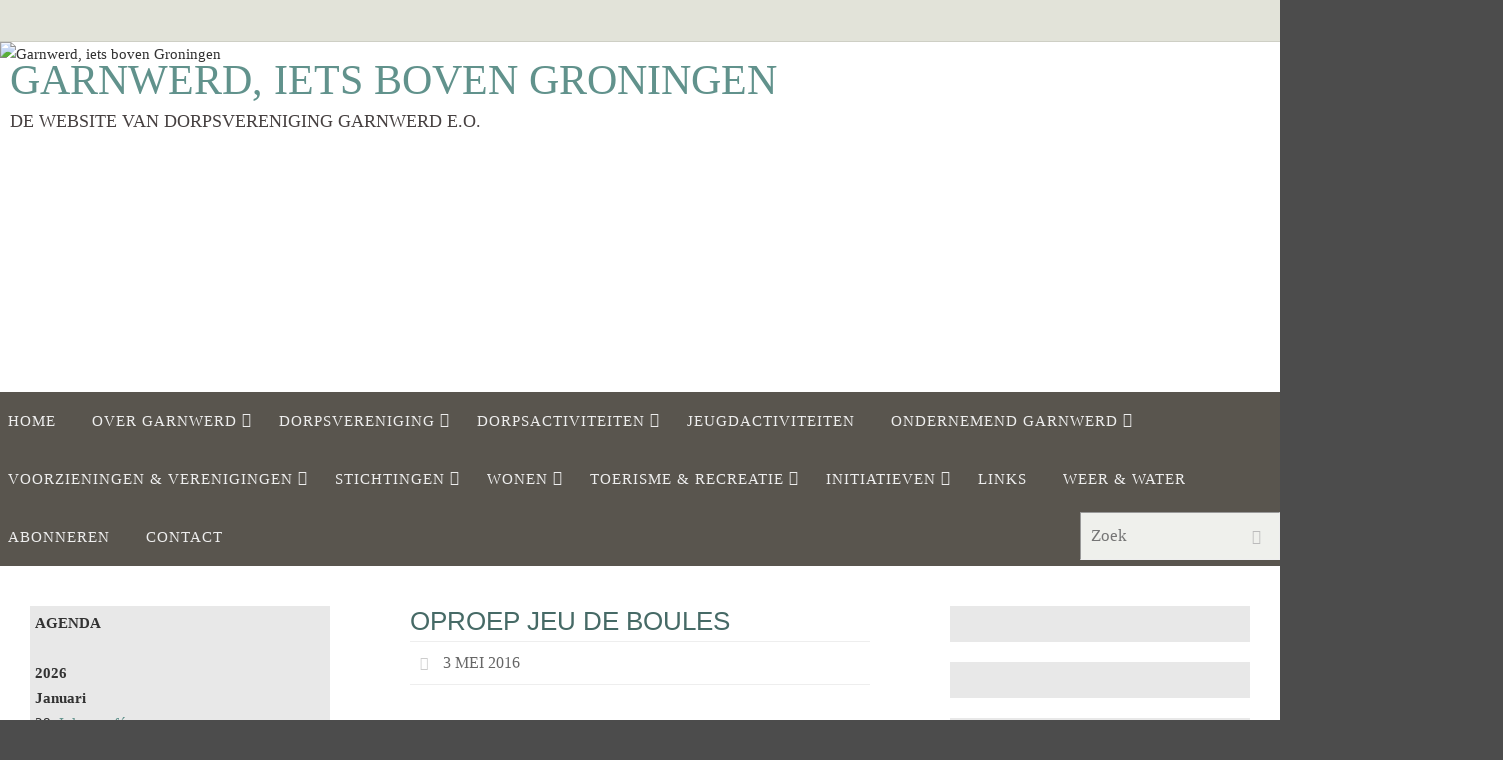

--- FILE ---
content_type: text/html; charset=UTF-8
request_url: https://garnwerd.eu/oproep-jeu-de-boules/
body_size: 18608
content:
<!DOCTYPE html>
<html lang="nl-NL">
<head>
<meta name="viewport" content="width=device-width, user-scalable=no, initial-scale=1.0, minimum-scale=1.0, maximum-scale=1.0">
<meta http-equiv="Content-Type" content="text/html; charset=UTF-8" />
<link rel="profile" href="http://gmpg.org/xfn/11" />
<link rel="pingback" href="https://garnwerd.eu/xmlrpc.php" />
<title>Oproep Jeu de Boules &#8211; Garnwerd, iets boven Groningen</title>
<meta name='robots' content='max-image-preview:large' />
<link rel='dns-prefetch' href='//stats.wp.com' />
<link rel="alternate" type="application/rss+xml" title="Garnwerd, iets boven Groningen &raquo; feed" href="https://garnwerd.eu/feed/" />
<link rel="alternate" type="application/rss+xml" title="Garnwerd, iets boven Groningen &raquo; reacties feed" href="https://garnwerd.eu/comments/feed/" />
<link rel="alternate" title="oEmbed (JSON)" type="application/json+oembed" href="https://garnwerd.eu/wp-json/oembed/1.0/embed?url=https%3A%2F%2Fgarnwerd.eu%2Foproep-jeu-de-boules%2F" />
<link rel="alternate" title="oEmbed (XML)" type="text/xml+oembed" href="https://garnwerd.eu/wp-json/oembed/1.0/embed?url=https%3A%2F%2Fgarnwerd.eu%2Foproep-jeu-de-boules%2F&#038;format=xml" />
<style id='wp-img-auto-sizes-contain-inline-css' type='text/css'>
img:is([sizes=auto i],[sizes^="auto," i]){contain-intrinsic-size:3000px 1500px}
/*# sourceURL=wp-img-auto-sizes-contain-inline-css */
</style>

<style id='wp-emoji-styles-inline-css' type='text/css'>

	img.wp-smiley, img.emoji {
		display: inline !important;
		border: none !important;
		box-shadow: none !important;
		height: 1em !important;
		width: 1em !important;
		margin: 0 0.07em !important;
		vertical-align: -0.1em !important;
		background: none !important;
		padding: 0 !important;
	}
/*# sourceURL=wp-emoji-styles-inline-css */
</style>
<link rel='stylesheet' id='wp-block-library-css' href='https://garnwerd.eu/wp-includes/css/dist/block-library/style.min.css?ver=60315dd60f217ded7655a8f8810acae7' type='text/css' media='all' />
<style id='wp-block-image-inline-css' type='text/css'>
.wp-block-image>a,.wp-block-image>figure>a{display:inline-block}.wp-block-image img{box-sizing:border-box;height:auto;max-width:100%;vertical-align:bottom}@media not (prefers-reduced-motion){.wp-block-image img.hide{visibility:hidden}.wp-block-image img.show{animation:show-content-image .4s}}.wp-block-image[style*=border-radius] img,.wp-block-image[style*=border-radius]>a{border-radius:inherit}.wp-block-image.has-custom-border img{box-sizing:border-box}.wp-block-image.aligncenter{text-align:center}.wp-block-image.alignfull>a,.wp-block-image.alignwide>a{width:100%}.wp-block-image.alignfull img,.wp-block-image.alignwide img{height:auto;width:100%}.wp-block-image .aligncenter,.wp-block-image .alignleft,.wp-block-image .alignright,.wp-block-image.aligncenter,.wp-block-image.alignleft,.wp-block-image.alignright{display:table}.wp-block-image .aligncenter>figcaption,.wp-block-image .alignleft>figcaption,.wp-block-image .alignright>figcaption,.wp-block-image.aligncenter>figcaption,.wp-block-image.alignleft>figcaption,.wp-block-image.alignright>figcaption{caption-side:bottom;display:table-caption}.wp-block-image .alignleft{float:left;margin:.5em 1em .5em 0}.wp-block-image .alignright{float:right;margin:.5em 0 .5em 1em}.wp-block-image .aligncenter{margin-left:auto;margin-right:auto}.wp-block-image :where(figcaption){margin-bottom:1em;margin-top:.5em}.wp-block-image.is-style-circle-mask img{border-radius:9999px}@supports ((-webkit-mask-image:none) or (mask-image:none)) or (-webkit-mask-image:none){.wp-block-image.is-style-circle-mask img{border-radius:0;-webkit-mask-image:url('data:image/svg+xml;utf8,<svg viewBox="0 0 100 100" xmlns="http://www.w3.org/2000/svg"><circle cx="50" cy="50" r="50"/></svg>');mask-image:url('data:image/svg+xml;utf8,<svg viewBox="0 0 100 100" xmlns="http://www.w3.org/2000/svg"><circle cx="50" cy="50" r="50"/></svg>');mask-mode:alpha;-webkit-mask-position:center;mask-position:center;-webkit-mask-repeat:no-repeat;mask-repeat:no-repeat;-webkit-mask-size:contain;mask-size:contain}}:root :where(.wp-block-image.is-style-rounded img,.wp-block-image .is-style-rounded img){border-radius:9999px}.wp-block-image figure{margin:0}.wp-lightbox-container{display:flex;flex-direction:column;position:relative}.wp-lightbox-container img{cursor:zoom-in}.wp-lightbox-container img:hover+button{opacity:1}.wp-lightbox-container button{align-items:center;backdrop-filter:blur(16px) saturate(180%);background-color:#5a5a5a40;border:none;border-radius:4px;cursor:zoom-in;display:flex;height:20px;justify-content:center;opacity:0;padding:0;position:absolute;right:16px;text-align:center;top:16px;width:20px;z-index:100}@media not (prefers-reduced-motion){.wp-lightbox-container button{transition:opacity .2s ease}}.wp-lightbox-container button:focus-visible{outline:3px auto #5a5a5a40;outline:3px auto -webkit-focus-ring-color;outline-offset:3px}.wp-lightbox-container button:hover{cursor:pointer;opacity:1}.wp-lightbox-container button:focus{opacity:1}.wp-lightbox-container button:focus,.wp-lightbox-container button:hover,.wp-lightbox-container button:not(:hover):not(:active):not(.has-background){background-color:#5a5a5a40;border:none}.wp-lightbox-overlay{box-sizing:border-box;cursor:zoom-out;height:100vh;left:0;overflow:hidden;position:fixed;top:0;visibility:hidden;width:100%;z-index:100000}.wp-lightbox-overlay .close-button{align-items:center;cursor:pointer;display:flex;justify-content:center;min-height:40px;min-width:40px;padding:0;position:absolute;right:calc(env(safe-area-inset-right) + 16px);top:calc(env(safe-area-inset-top) + 16px);z-index:5000000}.wp-lightbox-overlay .close-button:focus,.wp-lightbox-overlay .close-button:hover,.wp-lightbox-overlay .close-button:not(:hover):not(:active):not(.has-background){background:none;border:none}.wp-lightbox-overlay .lightbox-image-container{height:var(--wp--lightbox-container-height);left:50%;overflow:hidden;position:absolute;top:50%;transform:translate(-50%,-50%);transform-origin:top left;width:var(--wp--lightbox-container-width);z-index:9999999999}.wp-lightbox-overlay .wp-block-image{align-items:center;box-sizing:border-box;display:flex;height:100%;justify-content:center;margin:0;position:relative;transform-origin:0 0;width:100%;z-index:3000000}.wp-lightbox-overlay .wp-block-image img{height:var(--wp--lightbox-image-height);min-height:var(--wp--lightbox-image-height);min-width:var(--wp--lightbox-image-width);width:var(--wp--lightbox-image-width)}.wp-lightbox-overlay .wp-block-image figcaption{display:none}.wp-lightbox-overlay button{background:none;border:none}.wp-lightbox-overlay .scrim{background-color:#fff;height:100%;opacity:.9;position:absolute;width:100%;z-index:2000000}.wp-lightbox-overlay.active{visibility:visible}@media not (prefers-reduced-motion){.wp-lightbox-overlay.active{animation:turn-on-visibility .25s both}.wp-lightbox-overlay.active img{animation:turn-on-visibility .35s both}.wp-lightbox-overlay.show-closing-animation:not(.active){animation:turn-off-visibility .35s both}.wp-lightbox-overlay.show-closing-animation:not(.active) img{animation:turn-off-visibility .25s both}.wp-lightbox-overlay.zoom.active{animation:none;opacity:1;visibility:visible}.wp-lightbox-overlay.zoom.active .lightbox-image-container{animation:lightbox-zoom-in .4s}.wp-lightbox-overlay.zoom.active .lightbox-image-container img{animation:none}.wp-lightbox-overlay.zoom.active .scrim{animation:turn-on-visibility .4s forwards}.wp-lightbox-overlay.zoom.show-closing-animation:not(.active){animation:none}.wp-lightbox-overlay.zoom.show-closing-animation:not(.active) .lightbox-image-container{animation:lightbox-zoom-out .4s}.wp-lightbox-overlay.zoom.show-closing-animation:not(.active) .lightbox-image-container img{animation:none}.wp-lightbox-overlay.zoom.show-closing-animation:not(.active) .scrim{animation:turn-off-visibility .4s forwards}}@keyframes show-content-image{0%{visibility:hidden}99%{visibility:hidden}to{visibility:visible}}@keyframes turn-on-visibility{0%{opacity:0}to{opacity:1}}@keyframes turn-off-visibility{0%{opacity:1;visibility:visible}99%{opacity:0;visibility:visible}to{opacity:0;visibility:hidden}}@keyframes lightbox-zoom-in{0%{transform:translate(calc((-100vw + var(--wp--lightbox-scrollbar-width))/2 + var(--wp--lightbox-initial-left-position)),calc(-50vh + var(--wp--lightbox-initial-top-position))) scale(var(--wp--lightbox-scale))}to{transform:translate(-50%,-50%) scale(1)}}@keyframes lightbox-zoom-out{0%{transform:translate(-50%,-50%) scale(1);visibility:visible}99%{visibility:visible}to{transform:translate(calc((-100vw + var(--wp--lightbox-scrollbar-width))/2 + var(--wp--lightbox-initial-left-position)),calc(-50vh + var(--wp--lightbox-initial-top-position))) scale(var(--wp--lightbox-scale));visibility:hidden}}
/*# sourceURL=https://garnwerd.eu/wp-includes/blocks/image/style.min.css */
</style>
<style id='wp-block-paragraph-inline-css' type='text/css'>
.is-small-text{font-size:.875em}.is-regular-text{font-size:1em}.is-large-text{font-size:2.25em}.is-larger-text{font-size:3em}.has-drop-cap:not(:focus):first-letter{float:left;font-size:8.4em;font-style:normal;font-weight:100;line-height:.68;margin:.05em .1em 0 0;text-transform:uppercase}body.rtl .has-drop-cap:not(:focus):first-letter{float:none;margin-left:.1em}p.has-drop-cap.has-background{overflow:hidden}:root :where(p.has-background){padding:1.25em 2.375em}:where(p.has-text-color:not(.has-link-color)) a{color:inherit}p.has-text-align-left[style*="writing-mode:vertical-lr"],p.has-text-align-right[style*="writing-mode:vertical-rl"]{rotate:180deg}
/*# sourceURL=https://garnwerd.eu/wp-includes/blocks/paragraph/style.min.css */
</style>
<style id='global-styles-inline-css' type='text/css'>
:root{--wp--preset--aspect-ratio--square: 1;--wp--preset--aspect-ratio--4-3: 4/3;--wp--preset--aspect-ratio--3-4: 3/4;--wp--preset--aspect-ratio--3-2: 3/2;--wp--preset--aspect-ratio--2-3: 2/3;--wp--preset--aspect-ratio--16-9: 16/9;--wp--preset--aspect-ratio--9-16: 9/16;--wp--preset--color--black: #000000;--wp--preset--color--cyan-bluish-gray: #abb8c3;--wp--preset--color--white: #ffffff;--wp--preset--color--pale-pink: #f78da7;--wp--preset--color--vivid-red: #cf2e2e;--wp--preset--color--luminous-vivid-orange: #ff6900;--wp--preset--color--luminous-vivid-amber: #fcb900;--wp--preset--color--light-green-cyan: #7bdcb5;--wp--preset--color--vivid-green-cyan: #00d084;--wp--preset--color--pale-cyan-blue: #8ed1fc;--wp--preset--color--vivid-cyan-blue: #0693e3;--wp--preset--color--vivid-purple: #9b51e0;--wp--preset--gradient--vivid-cyan-blue-to-vivid-purple: linear-gradient(135deg,rgb(6,147,227) 0%,rgb(155,81,224) 100%);--wp--preset--gradient--light-green-cyan-to-vivid-green-cyan: linear-gradient(135deg,rgb(122,220,180) 0%,rgb(0,208,130) 100%);--wp--preset--gradient--luminous-vivid-amber-to-luminous-vivid-orange: linear-gradient(135deg,rgb(252,185,0) 0%,rgb(255,105,0) 100%);--wp--preset--gradient--luminous-vivid-orange-to-vivid-red: linear-gradient(135deg,rgb(255,105,0) 0%,rgb(207,46,46) 100%);--wp--preset--gradient--very-light-gray-to-cyan-bluish-gray: linear-gradient(135deg,rgb(238,238,238) 0%,rgb(169,184,195) 100%);--wp--preset--gradient--cool-to-warm-spectrum: linear-gradient(135deg,rgb(74,234,220) 0%,rgb(151,120,209) 20%,rgb(207,42,186) 40%,rgb(238,44,130) 60%,rgb(251,105,98) 80%,rgb(254,248,76) 100%);--wp--preset--gradient--blush-light-purple: linear-gradient(135deg,rgb(255,206,236) 0%,rgb(152,150,240) 100%);--wp--preset--gradient--blush-bordeaux: linear-gradient(135deg,rgb(254,205,165) 0%,rgb(254,45,45) 50%,rgb(107,0,62) 100%);--wp--preset--gradient--luminous-dusk: linear-gradient(135deg,rgb(255,203,112) 0%,rgb(199,81,192) 50%,rgb(65,88,208) 100%);--wp--preset--gradient--pale-ocean: linear-gradient(135deg,rgb(255,245,203) 0%,rgb(182,227,212) 50%,rgb(51,167,181) 100%);--wp--preset--gradient--electric-grass: linear-gradient(135deg,rgb(202,248,128) 0%,rgb(113,206,126) 100%);--wp--preset--gradient--midnight: linear-gradient(135deg,rgb(2,3,129) 0%,rgb(40,116,252) 100%);--wp--preset--font-size--small: 13px;--wp--preset--font-size--medium: 20px;--wp--preset--font-size--large: 36px;--wp--preset--font-size--x-large: 42px;--wp--preset--spacing--20: 0.44rem;--wp--preset--spacing--30: 0.67rem;--wp--preset--spacing--40: 1rem;--wp--preset--spacing--50: 1.5rem;--wp--preset--spacing--60: 2.25rem;--wp--preset--spacing--70: 3.38rem;--wp--preset--spacing--80: 5.06rem;--wp--preset--shadow--natural: 6px 6px 9px rgba(0, 0, 0, 0.2);--wp--preset--shadow--deep: 12px 12px 50px rgba(0, 0, 0, 0.4);--wp--preset--shadow--sharp: 6px 6px 0px rgba(0, 0, 0, 0.2);--wp--preset--shadow--outlined: 6px 6px 0px -3px rgb(255, 255, 255), 6px 6px rgb(0, 0, 0);--wp--preset--shadow--crisp: 6px 6px 0px rgb(0, 0, 0);}:where(.is-layout-flex){gap: 0.5em;}:where(.is-layout-grid){gap: 0.5em;}body .is-layout-flex{display: flex;}.is-layout-flex{flex-wrap: wrap;align-items: center;}.is-layout-flex > :is(*, div){margin: 0;}body .is-layout-grid{display: grid;}.is-layout-grid > :is(*, div){margin: 0;}:where(.wp-block-columns.is-layout-flex){gap: 2em;}:where(.wp-block-columns.is-layout-grid){gap: 2em;}:where(.wp-block-post-template.is-layout-flex){gap: 1.25em;}:where(.wp-block-post-template.is-layout-grid){gap: 1.25em;}.has-black-color{color: var(--wp--preset--color--black) !important;}.has-cyan-bluish-gray-color{color: var(--wp--preset--color--cyan-bluish-gray) !important;}.has-white-color{color: var(--wp--preset--color--white) !important;}.has-pale-pink-color{color: var(--wp--preset--color--pale-pink) !important;}.has-vivid-red-color{color: var(--wp--preset--color--vivid-red) !important;}.has-luminous-vivid-orange-color{color: var(--wp--preset--color--luminous-vivid-orange) !important;}.has-luminous-vivid-amber-color{color: var(--wp--preset--color--luminous-vivid-amber) !important;}.has-light-green-cyan-color{color: var(--wp--preset--color--light-green-cyan) !important;}.has-vivid-green-cyan-color{color: var(--wp--preset--color--vivid-green-cyan) !important;}.has-pale-cyan-blue-color{color: var(--wp--preset--color--pale-cyan-blue) !important;}.has-vivid-cyan-blue-color{color: var(--wp--preset--color--vivid-cyan-blue) !important;}.has-vivid-purple-color{color: var(--wp--preset--color--vivid-purple) !important;}.has-black-background-color{background-color: var(--wp--preset--color--black) !important;}.has-cyan-bluish-gray-background-color{background-color: var(--wp--preset--color--cyan-bluish-gray) !important;}.has-white-background-color{background-color: var(--wp--preset--color--white) !important;}.has-pale-pink-background-color{background-color: var(--wp--preset--color--pale-pink) !important;}.has-vivid-red-background-color{background-color: var(--wp--preset--color--vivid-red) !important;}.has-luminous-vivid-orange-background-color{background-color: var(--wp--preset--color--luminous-vivid-orange) !important;}.has-luminous-vivid-amber-background-color{background-color: var(--wp--preset--color--luminous-vivid-amber) !important;}.has-light-green-cyan-background-color{background-color: var(--wp--preset--color--light-green-cyan) !important;}.has-vivid-green-cyan-background-color{background-color: var(--wp--preset--color--vivid-green-cyan) !important;}.has-pale-cyan-blue-background-color{background-color: var(--wp--preset--color--pale-cyan-blue) !important;}.has-vivid-cyan-blue-background-color{background-color: var(--wp--preset--color--vivid-cyan-blue) !important;}.has-vivid-purple-background-color{background-color: var(--wp--preset--color--vivid-purple) !important;}.has-black-border-color{border-color: var(--wp--preset--color--black) !important;}.has-cyan-bluish-gray-border-color{border-color: var(--wp--preset--color--cyan-bluish-gray) !important;}.has-white-border-color{border-color: var(--wp--preset--color--white) !important;}.has-pale-pink-border-color{border-color: var(--wp--preset--color--pale-pink) !important;}.has-vivid-red-border-color{border-color: var(--wp--preset--color--vivid-red) !important;}.has-luminous-vivid-orange-border-color{border-color: var(--wp--preset--color--luminous-vivid-orange) !important;}.has-luminous-vivid-amber-border-color{border-color: var(--wp--preset--color--luminous-vivid-amber) !important;}.has-light-green-cyan-border-color{border-color: var(--wp--preset--color--light-green-cyan) !important;}.has-vivid-green-cyan-border-color{border-color: var(--wp--preset--color--vivid-green-cyan) !important;}.has-pale-cyan-blue-border-color{border-color: var(--wp--preset--color--pale-cyan-blue) !important;}.has-vivid-cyan-blue-border-color{border-color: var(--wp--preset--color--vivid-cyan-blue) !important;}.has-vivid-purple-border-color{border-color: var(--wp--preset--color--vivid-purple) !important;}.has-vivid-cyan-blue-to-vivid-purple-gradient-background{background: var(--wp--preset--gradient--vivid-cyan-blue-to-vivid-purple) !important;}.has-light-green-cyan-to-vivid-green-cyan-gradient-background{background: var(--wp--preset--gradient--light-green-cyan-to-vivid-green-cyan) !important;}.has-luminous-vivid-amber-to-luminous-vivid-orange-gradient-background{background: var(--wp--preset--gradient--luminous-vivid-amber-to-luminous-vivid-orange) !important;}.has-luminous-vivid-orange-to-vivid-red-gradient-background{background: var(--wp--preset--gradient--luminous-vivid-orange-to-vivid-red) !important;}.has-very-light-gray-to-cyan-bluish-gray-gradient-background{background: var(--wp--preset--gradient--very-light-gray-to-cyan-bluish-gray) !important;}.has-cool-to-warm-spectrum-gradient-background{background: var(--wp--preset--gradient--cool-to-warm-spectrum) !important;}.has-blush-light-purple-gradient-background{background: var(--wp--preset--gradient--blush-light-purple) !important;}.has-blush-bordeaux-gradient-background{background: var(--wp--preset--gradient--blush-bordeaux) !important;}.has-luminous-dusk-gradient-background{background: var(--wp--preset--gradient--luminous-dusk) !important;}.has-pale-ocean-gradient-background{background: var(--wp--preset--gradient--pale-ocean) !important;}.has-electric-grass-gradient-background{background: var(--wp--preset--gradient--electric-grass) !important;}.has-midnight-gradient-background{background: var(--wp--preset--gradient--midnight) !important;}.has-small-font-size{font-size: var(--wp--preset--font-size--small) !important;}.has-medium-font-size{font-size: var(--wp--preset--font-size--medium) !important;}.has-large-font-size{font-size: var(--wp--preset--font-size--large) !important;}.has-x-large-font-size{font-size: var(--wp--preset--font-size--x-large) !important;}
/*# sourceURL=global-styles-inline-css */
</style>

<style id='classic-theme-styles-inline-css' type='text/css'>
/*! This file is auto-generated */
.wp-block-button__link{color:#fff;background-color:#32373c;border-radius:9999px;box-shadow:none;text-decoration:none;padding:calc(.667em + 2px) calc(1.333em + 2px);font-size:1.125em}.wp-block-file__button{background:#32373c;color:#fff;text-decoration:none}
/*# sourceURL=/wp-includes/css/classic-themes.min.css */
</style>
<link rel='stylesheet' id='fancybox-for-wp-css' href='https://garnwerd.eu/wp-content/plugins/fancybox-for-wordpress/assets/css/fancybox.css?ver=1.3.4' type='text/css' media='all' />
<link rel='stylesheet' id='nirvana-fonts-css' href='https://garnwerd.eu/wp-content/themes/nirvana/fonts/fontfaces.css?ver=1.6.4' type='text/css' media='all' />
<link rel='stylesheet' id='nirvana-style-css' href='https://garnwerd.eu/wp-content/themes/nirvana/style.css?ver=1.6.4' type='text/css' media='all' />
<style id='nirvana-style-inline-css' type='text/css'>
 #header-container { width: 1500px; } #header-container, #access >.menu, #forbottom, #colophon, #footer-widget-area, #topbar-inner, .ppbox, #pp-afterslider #container, #breadcrumbs-box { max-width: 1500px; } #container.one-column { } #container.two-columns-right #secondary { width: 600px; float:right; } #container.two-columns-right #content { width: 760px; float: left; } /* fallback */ #container.two-columns-right #content { width: calc(100% - 680px); float: left; } #container.two-columns-left #primary { width: 600px; float: left; } #container.two-columns-left #content { width: 760px; float: right; } /* fallback */ #container.two-columns-left #content { width: -moz-calc(100% - 680px); float: right; width: -webkit-calc(100% - 680px ); width: calc(100% - 680px); } #container.three-columns-right .sidey { width: 300px; float: left; } #container.three-columns-right #primary { margin-left: 80px; margin-right: 80px; } #container.three-columns-right #content { width: 680px; float: left; } /* fallback */ #container.three-columns-right #content { width: -moz-calc(100% - 760px); float: left; width: -webkit-calc(100% - 760px); width: calc(100% - 760px); } #container.three-columns-left .sidey { width: 300px; float: left; } #container.three-columns-left #secondary{ margin-left: 80px; margin-right: 80px; } #container.three-columns-left #content { width: 680px; float: right;} /* fallback */ #container.three-columns-left #content { width: -moz-calc(100% - 760px); float: right; width: -webkit-calc(100% - 760px); width: calc(100% - 760px); } #container.three-columns-sided .sidey { width: 300px; float: left; } #container.three-columns-sided #secondary{ float:right; } #container.three-columns-sided #content { width: 680px; float: right; /* fallback */ width: -moz-calc(100% - 760px); float: right; width: -webkit-calc(100% - 760px); float: right; width: calc(100% - 760px); float: right; margin: 0 380px 0 -1440px; } body { font-family: "Open Sans"; } #content h1.entry-title a, #content h2.entry-title a, #content h1.entry-title, #content h2.entry-title { font-family: "Trebuchet MS", Arial, Helvetica, sans-serif; } .widget-title, .widget-title a { line-height: normal; font-family: "Trebuchet MS", Arial, Helvetica, sans-serif; } .widget-container, .widget-container a { font-family: Open Sans; } .entry-content h1, .entry-content h2, .entry-content h3, .entry-content h4, .entry-content h5, .entry-content h6, .nivo-caption h2, #front-text1 h1, #front-text2 h1, h3.column-header-image, #comments #reply-title { font-family: "Trebuchet MS", Arial, Helvetica, sans-serif; } #site-title span a { font-family: Oswald; } #access ul li a, #access ul li a span { font-family: Oswald; } /* general */ body { color: #333333; background-color: #EFF0EC } a { color: #61928C; } a:hover, .entry-meta span a:hover, .comments-link a:hover, body.coldisplay2 #front-columns a:active { color: #59554E; } a:active { background-color: #59554E; color: #ffffff; } .entry-meta a:hover, .widget-container a:hover, .footer2 a:hover { border-bottom-color: #999; } .sticky h2.entry-title a { background-color: #61928C; color: #ffffff; } #header { background-color: #ffffff; } #site-title span a { color: #61928C; } #site-description { color: #464040; } .socials a:hover .socials-hover { background-color: #59554E; } .socials .socials-hover { background-color: #9BBDB9; } /* Main menu top level */ #access a, #nav-toggle span { color: #EEEEEE; } #access, #nav-toggle, #access ul li { background-color: #59554E; } #access > .menu > ul > li > a > span { } #access ul li:hover { background-color: #61928C; color: #EEEEEE; } #access ul > li.current_page_item , #access ul > li.current-menu-item, #access ul > li.current_page_ancestor , #access ul > li.current-menu-ancestor { background-color: #66625b; } /* Main menu Submenus */ #access ul ul li, #access ul ul { background-color: #61928C; } #access ul ul li a { color: #EEEEEE; } #access ul ul li:hover { background-color: #6fa09a; } #breadcrumbs { background-color: #e5e6e2; } #access ul ul li.current_page_item, #access ul ul li.current-menu-item, #access ul ul li.current_page_ancestor, #access ul ul li.current-menu-ancestor { background-color: #6fa09a; } /* top menu */ #topbar { background-color: #E2E3D9; border-bottom-color: #cecfc5; } .menu-header-search .searchform { background: #EFF0EC; } .topmenu ul li a, .search-icon:before { color: #333333; } .topmenu ul li a:hover { background-color: #d2d3c9; } .search-icon:hover:before { color: #61928C; } /* main */ #main { background-color: #ffffff; } #author-info, .page-title, #entry-author-info { border-color: #999; } .page-title-text { border-color: #59554E; } .page-title span { border-color: #61928C; } #entry-author-info #author-avatar, #author-info #author-avatar { border-color: #EEEEEE; } .avatar-container:before { background-color: #59554E; } .sidey .widget-container { color: #333333; background-color: #e8e8e8; } .sidey .widget-title { color: #59554E; background-color: #ffffff; border-color: #999; } .sidey .widget-container a { ; } .sidey .widget-container a:hover { ; } .widget-title span { border-color: #59554E; } .entry-content h1, .entry-content h2, .entry-content h3, .entry-content h4, .entry-content h5, .entry-content h6 { color: #466A66; } .entry-title, .entry-title a{ color: #466A66; } .entry-title a:hover { color: #61928C; } #content span.entry-format { color: #999; } /* footer */ #footer { color: #EEEEEE; ; } #footer2 { color: #EEEEEE; background-color: #59554E; } #sfooter-full { background-color: #545049; } .footermenu ul li { border-color: #68645d; } .footermenu ul li:hover { border-color: #7c7871; } #colophon a { ; } #colophon a:hover { ; } #footer2 a, .footermenu ul li:after { color: #F3F4E5; } #footer2 a:hover { color: #9BBDB9; } #footer .widget-container { color: #857d53; ; } #footer .widget-title { color: #857d53; ; border-color:#999; } /* buttons */ a.continue-reading-link { color: #61928C; border-color: #61928C; } a.continue-reading-link:hover { background-color: #61928C; color: #EFF0EC; } #cryout_ajax_more_trigger { border: 1px solid #999; } #cryout_ajax_more_trigger:hover { background-color: #EFF0EC; } a.continue-reading-link i.crycon-right-dir { color: #61928C } a.continue-reading-link:hover i.crycon-right-dir { color: #EFF0EC } .page-link a, .page-link > span > em { border-color: #999 } .columnmore a { background: #59554E; color:#EFF0EC } .columnmore a:hover { background: #61928C; } .file, .button, input[type="submit"], input[type="reset"], #respond .form-submit input#submit { background-color: #ffffff; border-color: #999; } .button:hover, #respond .form-submit input#submit:hover { background-color: #EFF0EC; } .entry-content tr th, .entry-content thead th { color: #466A66; } .entry-content tr th { background-color: #61928C; color:#ffffff; } .entry-content tr.even { background-color: #EFF0EC; } hr { border-color: #EEEEEE; } input[type="text"], input[type="password"], input[type="email"], input[type="color"], input[type="date"], input[type="datetime"], input[type="datetime-local"], input[type="month"], input[type="number"], input[type="range"], input[type="search"], input[type="tel"], input[type="time"], input[type="url"], input[type="week"], textarea, select { border-color: #999 #EEEEEE #EEEEEE #999; color: #333333; } input[type="submit"], input[type="reset"] { color: #333333; } input[type="text"]:hover, input[type="password"]:hover, input[type="email"]:hover, input[type="color"]:hover, input[type="date"]:hover, input[type="datetime"]:hover, input[type="datetime-local"]:hover, input[type="month"]:hover, input[type="number"]:hover, input[type="range"]:hover, input[type="search"]:hover, input[type="tel"]:hover, input[type="time"]:hover, input[type="url"]:hover, input[type="week"]:hover, textarea:hover { background-color: rgba(239,240,236,0.4); } .entry-content pre { background-color: #EFF0EC; border-color: rgba(97,146,140,0.1); } abbr, acronym { border-color: #333333; } .comment-meta a { color: #BBBBBB; } #respond .form-allowed-tags { color: #BBBBBB; } .comment .reply a { border-color: #EEEEEE; } .comment .reply a:hover { color: #61928C; } .entry-meta { border-color: #EEEEEE; } .entry-meta .crycon-metas:before { color: #CCCCCC; } .entry-meta span a, .comments-link a { color: #666666; } .entry-meta span a:hover, .comments-link a:hover { ; } .entry-meta span, .entry-utility span, .footer-tags { color: #e3e3e3; } .nav-next a, .nav-previous a{ background-color:#f8f8f8; } .nav-next a:hover, .nav-previous a:hover { background-color: #61928C; color:#ffffff; } .pagination { border-color: #e5e6e2; } .pagination a:hover { background-color: #59554E; color: #ffffff; } h3#comments-title { border-color: #999; } h3#comments-title span { background-color: #61928C; color: #ffffff; } .comment-details { border-color: #EEEEEE; } .searchform input[type="text"] { color: #BBBBBB; } .searchform:after { background-color: #61928C; } .searchform:hover:after { background-color: #59554E; } .searchsubmit[type="submit"]{ color: #EFF0EC; } li.menu-main-search .searchform .s { background-color: #EFF0EC; } li.menu-main-search .searchsubmit[type="submit"] { color: #BBBBBB; } .caption-accented .wp-caption { background-color:rgba(97,146,140,0.8); color:#ffffff; } .nirvana-image-one .entry-content img[class*='align'], .nirvana-image-one .entry-summary img[class*='align'], .nirvana-image-two .entry-content img[class*='align'], .nirvana-image-two .entry-summary img[class*='align'] .nirvana-image-one .entry-content [class*='wp-block'][class*='align'] img, .nirvana-image-one .entry-summary [class*='wp-block'][class*='align'] img, .nirvana-image-two .entry-content [class*='wp-block'][class*='align'] img, .nirvana-image-two .entry-summary [class*='wp-block'][class*='align'] img { border-color: #61928C; } html { font-size: 15px; line-height: 1.7; } .entry-content, .entry-summary, .ppbox { text-align:inherit ; } .entry-content, .entry-summary, .widget-container, .ppbox, .navigation { ; } #site-title a, #site-description, #access a span, .topmenu ul li a, .footermenu ul li a, .entry-meta span a, .entry-utility span a, #content h3.entry-format, span.edit-link, h3#comments-title, h3#reply-title, .comment-author cite, .comment .reply a, .widget-title, #site-info a, .nivo-caption h2, a.continue-reading-link, .column-image h3, #front-columns h3.column-header-noimage, .tinynav, .entry-title, #breadcrumbs, .page-link { text-transform: uppercase; } #content h1.entry-title, #content h2.entry-title, .woocommerce-page h1.page-title { font-size: 26px; } .widget-title, .widget-title a { font-size: 16px; } .widget-container, .widget-container a { font-size: 15px; } #content h1, #pp-afterslider h1 { font-size: 32px; } #content h2, #pp-afterslider h2 { font-size: 28px; } #content h3, #pp-afterslider h3 { font-size: 24px; } #content h4, #pp-afterslider h4 { font-size: 20px; } #content h5, #pp-afterslider h5 { font-size: 16px; } #content h6, #pp-afterslider h6 { font-size: 12px; } #site-title span a { font-size: 42px; } #access ul li a { font-size: 15px; } #access ul ul ul a { font-size: 14px; } #respond .form-allowed-tags { display: none; } .nocomments, .nocomments2 { display: none; } .comments-link span { display: none; } header.page-header, .archive h1.page-title { display: none; } article footer.entry-meta { display: none; } .entry-content p, .entry-content ul, .entry-content ol, .entry-content dd, .entry-content pre, .entry-content hr, .commentlist p, .entry-summary p { margin-bottom: 1.0em; } #header-container > div { margin: 10px 0 0 10px; } #toTop:hover .crycon-back2top:before { color: #59554E; } #main { margin-top: 0px; } #forbottom { padding-left: 30px; padding-right: 30px; } #header-widget-area { width: 33%; } #branding { height:350px; } 
/* Nirvana Custom CSS */
/*# sourceURL=nirvana-style-inline-css */
</style>
<link rel='stylesheet' id='nirvana-mobile-css' href='https://garnwerd.eu/wp-content/themes/nirvana/styles/style-mobile.css?ver=1.6.4' type='text/css' media='all' />
<script type="text/javascript" src="https://garnwerd.eu/wp-includes/js/jquery/jquery.min.js?ver=3.7.1" id="jquery-core-js"></script>
<script type="text/javascript" src="https://garnwerd.eu/wp-includes/js/jquery/jquery-migrate.min.js?ver=3.4.1" id="jquery-migrate-js"></script>
<script type="text/javascript" src="https://garnwerd.eu/wp-content/plugins/fancybox-for-wordpress/assets/js/purify.min.js?ver=1.3.4" id="purify-js"></script>
<script type="text/javascript" src="https://garnwerd.eu/wp-content/plugins/fancybox-for-wordpress/assets/js/jquery.fancybox.js?ver=1.3.4" id="fancybox-for-wp-js"></script>
<link rel="https://api.w.org/" href="https://garnwerd.eu/wp-json/" /><link rel="alternate" title="JSON" type="application/json" href="https://garnwerd.eu/wp-json/wp/v2/posts/2701" /><link rel="EditURI" type="application/rsd+xml" title="RSD" href="https://garnwerd.eu/xmlrpc.php?rsd" />

<link rel="canonical" href="https://garnwerd.eu/oproep-jeu-de-boules/" />
<link rel='shortlink' href='https://garnwerd.eu/?p=2701' />

<!-- Fancybox for WordPress v3.3.7 -->
<style type="text/css">
	.fancybox-slide--image .fancybox-content{background-color: #FFFFFF}div.fancybox-caption{display:none !important;}
	
	img.fancybox-image{border-width:20px;border-color:#FFFFFF;border-style:solid;}
	div.fancybox-bg{background-color:rgba(102,102,102,0.3);opacity:1 !important;}div.fancybox-content{border-color:#FFFFFF}
	div#fancybox-title{background-color:#FFFFFF}
	div.fancybox-content{background-color:#FFFFFF}
	div#fancybox-title-inside{color:#333333}
	
	
	
	div.fancybox-caption p.caption-title{display:inline-block}
	div.fancybox-caption p.caption-title{font-size:14px}
	div.fancybox-caption p.caption-title{color:#333333}
	div.fancybox-caption {color:#333333}div.fancybox-caption p.caption-title {background:#fff; width:auto;padding:10px 30px;}div.fancybox-content p.caption-title{color:#333333;margin: 0;padding: 5px 0;}body.fancybox-active .fancybox-container .fancybox-stage .fancybox-content .fancybox-close-small{display:block;}
</style><script type="text/javascript">
	jQuery(function () {

		var mobileOnly = false;
		
		if (mobileOnly) {
			return;
		}

		jQuery.fn.getTitle = function () { // Copy the title of every IMG tag and add it to its parent A so that fancybox can show titles
			var arr = jQuery("a[data-fancybox]");jQuery.each(arr, function() {var title = jQuery(this).children("img").attr("title") || '';var figCaptionHtml = jQuery(this).next("figcaption").html() || '';var processedCaption = figCaptionHtml;if (figCaptionHtml.length && typeof DOMPurify === 'function') {processedCaption = DOMPurify.sanitize(figCaptionHtml, {USE_PROFILES: {html: true}});} else if (figCaptionHtml.length) {processedCaption = jQuery("<div>").text(figCaptionHtml).html();}var newTitle = title;if (processedCaption.length) {newTitle = title.length ? title + " " + processedCaption : processedCaption;}if (newTitle.length) {jQuery(this).attr("title", newTitle);}});		}

		// Supported file extensions

				var thumbnails = jQuery("a:has(img)").not(".nolightbox").not('.envira-gallery-link').not('.ngg-simplelightbox').filter(function () {
			return /\.(jpe?g|png|gif|mp4|webp|bmp|pdf)(\?[^/]*)*$/i.test(jQuery(this).attr('href'))
		});
		

		// Add data-type iframe for links that are not images or videos.
		var iframeLinks = jQuery('.fancyboxforwp').filter(function () {
			return !/\.(jpe?g|png|gif|mp4|webp|bmp|pdf)(\?[^/]*)*$/i.test(jQuery(this).attr('href'))
		}).filter(function () {
			return !/vimeo|youtube/i.test(jQuery(this).attr('href'))
		});
		iframeLinks.attr({"data-type": "iframe"}).getTitle();

				// Gallery All
		thumbnails.addClass("fancyboxforwp").attr("data-fancybox", "gallery").getTitle();
		iframeLinks.attr({"data-fancybox": "gallery"}).getTitle();

		// Gallery type NONE
		
		// Call fancybox and apply it on any link with a rel atribute that starts with "fancybox", with the options set on the admin panel
		jQuery("a.fancyboxforwp").fancyboxforwp({
			loop: false,
			smallBtn: true,
			zoomOpacity: "auto",
			animationEffect: "fade",
			animationDuration: 500,
			transitionEffect: "fade",
			transitionDuration: "300",
			overlayShow: true,
			overlayOpacity: "0.3",
			titleShow: true,
			titlePosition: "inside",
			keyboard: true,
			showCloseButton: true,
			arrows: true,
			clickContent:false,
			clickSlide: "close",
			mobile: {
				clickContent: function (current, event) {
					return current.type === "image" ? "toggleControls" : false;
				},
				clickSlide: function (current, event) {
					return current.type === "image" ? "close" : "close";
				},
			},
			wheel: false,
			toolbar: true,
			preventCaptionOverlap: true,
			onInit: function() { },			onDeactivate
	: function() { },		beforeClose: function() { },			afterShow: function(instance) { jQuery( ".fancybox-image" ).on("click", function( ){ ( instance.isScaledDown() ) ? instance.scaleToActual() : instance.scaleToFit() }) },				afterClose: function() { },					caption : function( instance, item ) {var title = "";if("undefined" != typeof jQuery(this).context ){var title = jQuery(this).context.title;} else { var title = ("undefined" != typeof jQuery(this).attr("title")) ? jQuery(this).attr("title") : false;}var caption = jQuery(this).data('caption') || '';if ( item.type === 'image' && title.length ) {caption = (caption.length ? caption + '<br />' : '') + '<p class="caption-title">'+jQuery("<div>").text(title).html()+'</p>' ;}if (typeof DOMPurify === "function" && caption.length) { return DOMPurify.sanitize(caption, {USE_PROFILES: {html: true}}); } else { return jQuery("<div>").text(caption).html(); }},
		afterLoad : function( instance, current ) {var captionContent = current.opts.caption || '';var sanitizedCaptionString = '';if (typeof DOMPurify === 'function' && captionContent.length) {sanitizedCaptionString = DOMPurify.sanitize(captionContent, {USE_PROFILES: {html: true}});} else if (captionContent.length) { sanitizedCaptionString = jQuery("<div>").text(captionContent).html();}if (sanitizedCaptionString.length) { current.$content.append(jQuery('<div class=\"fancybox-custom-caption inside-caption\" style=\" position: absolute;left:0;right:0;color:#000;margin:0 auto;bottom:0;text-align:center;background-color:#FFFFFF \"></div>').html(sanitizedCaptionString)); }},
			})
		;

			})
</script>
<!-- END Fancybox for WordPress -->
<script type="text/javascript">
(function(url){
	if(/(?:Chrome\/26\.0\.1410\.63 Safari\/537\.31|WordfenceTestMonBot)/.test(navigator.userAgent)){ return; }
	var addEvent = function(evt, handler) {
		if (window.addEventListener) {
			document.addEventListener(evt, handler, false);
		} else if (window.attachEvent) {
			document.attachEvent('on' + evt, handler);
		}
	};
	var removeEvent = function(evt, handler) {
		if (window.removeEventListener) {
			document.removeEventListener(evt, handler, false);
		} else if (window.detachEvent) {
			document.detachEvent('on' + evt, handler);
		}
	};
	var evts = 'contextmenu dblclick drag dragend dragenter dragleave dragover dragstart drop keydown keypress keyup mousedown mousemove mouseout mouseover mouseup mousewheel scroll'.split(' ');
	var logHuman = function() {
		if (window.wfLogHumanRan) { return; }
		window.wfLogHumanRan = true;
		var wfscr = document.createElement('script');
		wfscr.type = 'text/javascript';
		wfscr.async = true;
		wfscr.src = url + '&r=' + Math.random();
		(document.getElementsByTagName('head')[0]||document.getElementsByTagName('body')[0]).appendChild(wfscr);
		for (var i = 0; i < evts.length; i++) {
			removeEvent(evts[i], logHuman);
		}
	};
	for (var i = 0; i < evts.length; i++) {
		addEvent(evts[i], logHuman);
	}
})('//garnwerd.eu/?wordfence_lh=1&hid=76FF51082E57A09E72315CCE00E20E20');
</script>	<style>img#wpstats{display:none}</style>
		<!-- Analytics by WP Statistics - https://wp-statistics.com -->
<style type="text/css" id="custom-background-css">
body.custom-background { background-color: #4c4c4c; }
</style>
	
<!-- Jetpack Open Graph Tags -->
<meta property="og:type" content="article" />
<meta property="og:title" content="Oproep Jeu de Boules" />
<meta property="og:url" content="https://garnwerd.eu/oproep-jeu-de-boules/" />
<meta property="og:description" content="Oproep aan Jeu de Boules spelers, oud en nieuw, groen en grijs, vrouw en man! Rob en Eetcafé Woaterbörgje nodigen jullie uit om je aan te melden bij Gerry zodat de nieuwe baan goed ingewijd kan wor…" />
<meta property="article:published_time" content="2016-05-03T07:32:30+00:00" />
<meta property="article:modified_time" content="2016-05-04T19:37:56+00:00" />
<meta property="og:site_name" content="Garnwerd, iets boven Groningen" />
<meta property="og:image" content="https://garnwerd.eu/wp-content/uploads/2016/05/index-1-150x150.jpg" />
<meta property="og:image:secure_url" content="https://i0.wp.com/garnwerd.eu/wp-content/uploads/2016/05/index-1-150x150.jpg?ssl=1" />
<meta property="og:image:width" content="265" />
<meta property="og:image:height" content="198" />
<meta property="og:image:alt" content="index" />
<meta property="og:locale" content="nl_NL" />
<meta name="twitter:text:title" content="Oproep Jeu de Boules" />
<meta name="twitter:image" content="https://garnwerd.eu/wp-content/uploads/2016/05/index-1-150x150.jpg?w=144" />
<meta name="twitter:image:alt" content="index" />
<meta name="twitter:card" content="summary" />

<!-- End Jetpack Open Graph Tags -->
<link rel="icon" href="https://garnwerd.eu/wp-content/uploads/2024/01/logo-75x75.jpg" sizes="32x32" />
<link rel="icon" href="https://garnwerd.eu/wp-content/uploads/2024/01/logo-300x300.jpg" sizes="192x192" />
<link rel="apple-touch-icon" href="https://garnwerd.eu/wp-content/uploads/2024/01/logo-300x300.jpg" />
<meta name="msapplication-TileImage" content="https://garnwerd.eu/wp-content/uploads/2024/01/logo-300x300.jpg" />
<!--[if lt IE 9]>
<script>
document.createElement('header');
document.createElement('nav');
document.createElement('section');
document.createElement('article');
document.createElement('aside');
document.createElement('footer');
</script>
<![endif]-->
</head>
<body class="wp-singular post-template-default single single-post postid-2701 single-format-standard custom-background wp-theme-nirvana nirvana-image-one caption-dark nirvana-comment-placeholders nirvana-menu-left">

		<a class="skip-link screen-reader-text" href="#main" title="Ga naar de inhoud"> Ga naar de inhoud </a>
	
<div id="wrapper" class="hfeed">
<div id="topbar" ><div id="topbar-inner">  </div></div>

<div id="header-full">
	<header id="header">
		<div id="masthead">
					<div id="branding" role="banner" >
				<img id="bg_image" alt="Garnwerd, iets boven Groningen" title="Garnwerd, iets boven Groningen" src="https://garnwerd.eu/wp-content/uploads/2025/04/cropped-top-1-1-1-1.jpg"  /><div id="header-container"><div class="site-identity"><div id="site-title"><span> <a href="https://garnwerd.eu/" title="Garnwerd, iets boven Groningen" rel="home">Garnwerd, iets boven Groningen</a> </span></div><div id="site-description" >de website van dorpsvereniging Garnwerd e.o.</div></div></div>								<div style="clear:both;"></div>
			</div><!-- #branding -->
			<button id="nav-toggle"><span>&nbsp;</span></button>
			<nav id="access" class="jssafe" role="navigation">
					<div class="skip-link screen-reader-text"><a href="#content" title="Ga naar de inhoud">Ga naar de inhoud</a></div>
	<div class="menu"><ul id="prime_nav" class="menu"><li id="menu-item-13037" class="menu-item menu-item-type-custom menu-item-object-custom menu-item-home menu-item-13037"><a href="https://garnwerd.eu/"><span>Home</span></a></li>
<li id="menu-item-12987" class="menu-item menu-item-type-post_type menu-item-object-page menu-item-has-children menu-item-12987"><a href="https://garnwerd.eu/over-garnwerd/"><span>Over Garnwerd</span></a>
<ul class="sub-menu">
	<li id="menu-item-12988" class="menu-item menu-item-type-post_type menu-item-object-page menu-item-has-children menu-item-12988"><a href="https://garnwerd.eu/over-garnwerd/omgeving/"><span>Omgeving</span></a>
	<ul class="sub-menu">
		<li id="menu-item-12962" class="menu-item menu-item-type-post_type menu-item-object-page menu-item-has-children menu-item-12962"><a href="https://garnwerd.eu/over-garnwerd/omgeving/historisch-middag-humsterland/"><span>Historisch Middag-Humsterland</span></a>
		<ul class="sub-menu">
			<li id="menu-item-12965" class="menu-item menu-item-type-post_type menu-item-object-page menu-item-12965"><a href="https://youtu.be/FI06vQWOA28"><span>Landschap</span></a></li>
			<li id="menu-item-12966" class="menu-item menu-item-type-post_type menu-item-object-page menu-item-12966"><a href="https://youtu.be/jpjvcuarEtQ"><span>Beleving</span></a></li>
			<li id="menu-item-12967" class="menu-item menu-item-type-post_type menu-item-object-page menu-item-12967"><a href="https://youtu.be/RfGPDVpZhbY"><span>Cultuur</span></a></li>
		</ul>
</li>
	</ul>
</li>
	<li id="menu-item-12979" class="menu-item menu-item-type-post_type menu-item-object-page menu-item-12979"><a href="https://garnwerd.eu/over-garnwerd/geschiedenis/"><span>Geschiedenis</span></a></li>
	<li id="menu-item-12977" class="menu-item menu-item-type-post_type menu-item-object-page menu-item-12977"><a target="_blank" href="https://www.youtube.com/channel/UCrqPGX0J-1tmPBCx--DVaSg/videos#new_tab"><span>Video’s</span></a></li>
	<li id="menu-item-12978" class="menu-item menu-item-type-post_type menu-item-object-page menu-item-12978"><a href="https://garnwerd.eu/over-garnwerd/lambertus-postma-in-memoriam/"><span>Lambertus Postma in memoriam</span></a></li>
</ul>
</li>
<li id="menu-item-12989" class="menu-item menu-item-type-post_type menu-item-object-page menu-item-has-children menu-item-12989"><a href="https://garnwerd.eu/dorpsvereniging/"><span>Dorpsvereniging</span></a>
<ul class="sub-menu">
	<li id="menu-item-12968" class="menu-item menu-item-type-post_type menu-item-object-page menu-item-12968"><a href="https://garnwerd.eu/dorpsvereniging/leden/"><span>Leden</span></a></li>
	<li id="menu-item-12969" class="menu-item menu-item-type-post_type menu-item-object-page menu-item-has-children menu-item-12969"><a href="https://garnwerd.eu/dorpsvereniging/dorpsbelangen/"><span>Dorpsbelangen</span></a>
	<ul class="sub-menu">
		<li id="menu-item-13021" class="menu-item menu-item-type-post_type menu-item-object-page menu-item-13021"><a href="https://garnwerd.eu/dorpsvereniging/dorpsbelangen/herindeling/"><span>Herindeling</span></a></li>
		<li id="menu-item-13020" class="menu-item menu-item-type-post_type menu-item-object-page menu-item-13020"><a href="https://garnwerd.eu/dorpsvereniging/dorpsbelangen/werkgroep-ouderen/"><span>Werkgroep ouderen</span></a></li>
		<li id="menu-item-13019" class="menu-item menu-item-type-post_type menu-item-object-page menu-item-13019"><a href="https://garnwerd.eu/dorpsvereniging/dorpsbelangen/veiligheid/"><span>Openbare ruimte en verkeer</span></a></li>
		<li id="menu-item-12940" class="menu-item menu-item-type-post_type menu-item-object-page menu-item-12940"><a href="https://garnwerd.eu/dorpsvereniging/dorpsbelangen/dorpsvisie/"><span>Dorpsvisie</span></a></li>
		<li id="menu-item-13018" class="menu-item menu-item-type-post_type menu-item-object-page menu-item-13018"><a href="https://garnwerd.eu/dorpsvereniging/dorpsbelangen/jeugdzaken/"><span>Jeugdzaken</span></a></li>
		<li id="menu-item-12941" class="menu-item menu-item-type-post_type menu-item-object-page menu-item-has-children menu-item-12941"><a href="https://garnwerd.eu/dorpsvereniging/dorpsbelangen/energie/"><span>Energie</span></a>
		<ul class="sub-menu">
			<li id="menu-item-12981" class="menu-item menu-item-type-post_type menu-item-object-page menu-item-12981"><a target="_blank" href="http://gloedgarnwerd.nl/zonnedak-2/#new_tab"><span>Zonnecollectief II</span></a></li>
			<li id="menu-item-12982" class="menu-item menu-item-type-post_type menu-item-object-page menu-item-12982"><a href="https://garnwerd.eu/dorpsvereniging/dorpsbelangen/energie/actueel-verbruik-zonnepanelen/"><span>Actueel verbruik zonnepanelen</span></a></li>
			<li id="menu-item-12983" class="menu-item menu-item-type-post_type menu-item-object-page menu-item-has-children menu-item-12983"><a href="https://garnwerd.eu/dorpsvereniging/dorpsbelangen/energie/ook-meedoen/"><span>Ook meedoen?</span></a>
			<ul class="sub-menu">
				<li id="menu-item-12975" class="menu-item menu-item-type-post_type menu-item-object-page menu-item-12975"><a href="https://garnwerd.eu/dorpsvereniging/dorpsbelangen/energie/ook-meedoen/project-zonnecollectief/"><span>Project Zonnecollectief (2)</span></a></li>
			</ul>
</li>
			<li id="menu-item-13031" class="menu-item menu-item-type-post_type menu-item-object-page menu-item-has-children menu-item-13031"><a href="https://garnwerd.eu/dorpsvereniging/dorpsbelangen/energie/veelgestelde-vragen/"><span>Veelgestelde vragen</span></a>
			<ul class="sub-menu">
				<li id="menu-item-12980" class="menu-item menu-item-type-post_type menu-item-object-page menu-item-12980"><a href="https://garnwerd.eu/dorpsvereniging/dorpsbelangen/energie/veelgestelde-vragen/vragen-over-het-zonnecollectief/"><span>Vragen over het Zonnecollectief</span></a></li>
			</ul>
</li>
			<li id="menu-item-13032" class="menu-item menu-item-type-post_type menu-item-object-page menu-item-13032"><a href="https://garnwerd.eu/dorpsvereniging/dorpsbelangen/energie/wat-hebben-we-gedaan/"><span>Wat hebben we gedaan?</span></a></li>
			<li id="menu-item-13033" class="menu-item menu-item-type-post_type menu-item-object-page menu-item-13033"><a href="https://garnwerd.eu/dorpsvereniging/dorpsbelangen/energie/wat-gaan-we-doen/"><span>Wat gaan we doen (agenda)?</span></a></li>
			<li id="menu-item-13034" class="menu-item menu-item-type-post_type menu-item-object-page menu-item-13034"><a target="_blank" href="https://monitoringpublic.solaredge.com/solaredge-web/p/kiosk?guid=9db02e1c-3645-4227-bd4f-31d777115b1c&#038;locale=nl_NL#new_tab"><span>Actuele opbrengst zonnecollectief I</span></a></li>
			<li id="menu-item-13035" class="menu-item menu-item-type-post_type menu-item-object-page menu-item-13035"><a href="https://garnwerd.eu/dorpsvereniging/dorpsbelangen/energie/isolatiescan/"><span>Energiebesparing</span></a></li>
			<li id="menu-item-13036" class="menu-item menu-item-type-post_type menu-item-object-page menu-item-13036"><a href="https://garnwerd.eu/dorpsvereniging/dorpsbelangen/energie/energie-uit-eigen-dorp/"><span>Energie uit eigen dorp (Energie Van Ons)</span></a></li>
		</ul>
</li>
	</ul>
</li>
	<li id="menu-item-12970" class="menu-item menu-item-type-post_type menu-item-object-page menu-item-12970"><a href="https://garnwerd.eu/dorpsvereniging/gort/"><span>Gört</span></a></li>
	<li id="menu-item-12990" class="menu-item menu-item-type-post_type menu-item-object-page menu-item-12990"><a href="https://garnwerd.eu/dorpsvereniging/vergaderingen/"><span>Notulen ALV &#038; Jaarverslagen</span></a></li>
	<li id="menu-item-12991" class="menu-item menu-item-type-post_type menu-item-object-page menu-item-has-children menu-item-12991"><a href="https://garnwerd.eu/dorpsvereniging/bestuur/"><span>Bestuur</span></a>
	<ul class="sub-menu">
		<li id="menu-item-12976" class="menu-item menu-item-type-post_type menu-item-object-page menu-item-12976"><a href="https://garnwerd.eu/dorpsvereniging/bestuur/statuten/"><span>statuten</span></a></li>
	</ul>
</li>
	<li id="menu-item-12992" class="menu-item menu-item-type-post_type menu-item-object-page menu-item-12992"><a href="https://garnwerd.eu/dorpsvereniging/burgemeester-van-garnwerd/"><span>Vrijwilliger(s) / görtvreters van het jaar</span></a></li>
	<li id="menu-item-12993" class="menu-item menu-item-type-post_type menu-item-object-page menu-item-12993"><a href="https://garnwerd.eu/dorpsvereniging/publicatiebord/"><span>Publicatiebord</span></a></li>
</ul>
</li>
<li id="menu-item-12994" class="menu-item menu-item-type-post_type menu-item-object-page menu-item-has-children menu-item-12994"><a href="https://garnwerd.eu/dorpsactiviteiten/"><span>Dorpsactiviteiten</span></a>
<ul class="sub-menu">
	<li id="menu-item-13050" class="menu-item menu-item-type-post_type menu-item-object-page menu-item-13050"><a href="https://garnwerd.eu/dorpsactiviteiten/sint-maarten-in-de-kerk/"><span>Sint Maarten (concert)</span></a></li>
	<li id="menu-item-13048" class="menu-item menu-item-type-post_type menu-item-object-page menu-item-13048"><a href="https://garnwerd.eu/dorpsactiviteiten/risktoernooi/"><span>Risktoernooi</span></a></li>
	<li id="menu-item-12996" class="menu-item menu-item-type-post_type menu-item-object-page menu-item-has-children menu-item-12996"><a href="https://garnwerd.eu/dorpsactiviteiten/garnwerd-grandioos/"><span>Garnwerd Grandioos</span></a>
	<ul class="sub-menu">
		<li id="menu-item-12936" class="menu-item menu-item-type-post_type menu-item-object-page menu-item-12936"><a href="https://garnwerd.eu/garnwerd-grandioos-2024/"><span>Garnwerd Grandioos 2024</span></a></li>
	</ul>
</li>
	<li id="menu-item-12997" class="menu-item menu-item-type-post_type menu-item-object-page menu-item-12997"><a href="https://garnwerd.eu/dorpsactiviteiten/jeu-de-boules/"><span>Jeu de boules</span></a></li>
	<li id="menu-item-12998" class="menu-item menu-item-type-post_type menu-item-object-page menu-item-12998"><a href="https://garnwerd.eu/dorpsactiviteiten/klaverjassen-sjoelen/"><span>Klaverjassen</span></a></li>
	<li id="menu-item-12999" class="menu-item menu-item-type-post_type menu-item-object-page menu-item-12999"><a href="https://garnwerd.eu/dorpsactiviteiten/kloksmeren/"><span>Kloksmeren</span></a></li>
	<li id="menu-item-13049" class="menu-item menu-item-type-post_type menu-item-object-page menu-item-13049"><a href="https://garnwerd.eu/dorpsactiviteiten/intocht-sinterklaas/"><span>Sinterklaasintocht</span></a></li>
	<li id="menu-item-13000" class="menu-item menu-item-type-post_type menu-item-object-page menu-item-13000"><a href="https://garnwerd.eu/dorpsactiviteiten/nieuwjaarsvisite/"><span>Nieuwjaarsvisite</span></a></li>
	<li id="menu-item-13001" class="menu-item menu-item-type-post_type menu-item-object-page menu-item-13001"><a href="https://garnwerd.eu/nieuwjaarsduik-freezeland/"><span>Nieuwjaarsduik</span></a></li>
	<li id="menu-item-13002" class="menu-item menu-item-type-post_type menu-item-object-page menu-item-13002"><a href="https://garnwerd.eu/orgelconcerten-in-kerk-van-garnwerd/"><span>Orgelconcerten</span></a></li>
	<li id="menu-item-13003" class="menu-item menu-item-type-post_type menu-item-object-page menu-item-13003"><a href="https://garnwerd.eu/dorpsactiviteiten/paasactiviteiten/"><span>Paasactiviteiten</span></a></li>
	<li id="menu-item-12954" class="menu-item menu-item-type-post_type menu-item-object-page menu-item-12954"><a href="https://garnwerd.eu/dorpsactiviteiten/bevrijdingsdag/"><span>Bevrijdingsdag</span></a></li>
	<li id="menu-item-13053" class="menu-item menu-item-type-post_type menu-item-object-page menu-item-13053"><a href="https://garnwerd.eu/dorpsactiviteiten/zomer-jazz-fietstour/"><span>Zomer Jazz fietstour</span></a></li>
	<li id="menu-item-13046" class="menu-item menu-item-type-post_type menu-item-object-page menu-item-13046"><a href="https://garnwerd.eu/dorpsactiviteiten/jeugd-en-jongeren/"><span>Jeugd en jongeren</span></a></li>
	<li id="menu-item-12952" class="menu-item menu-item-type-post_type menu-item-object-page menu-item-12952"><a href="https://garnwerd.eu/dorpsactiviteiten/burendag/"><span>Burendag</span></a></li>
	<li id="menu-item-13057" class="menu-item menu-item-type-post_type menu-item-object-page menu-item-has-children menu-item-13057"><a href="#"><span>(oud)</span></a>
	<ul class="sub-menu">
		<li id="menu-item-12953" class="menu-item menu-item-type-post_type menu-item-object-page menu-item-12953"><a href="https://garnwerd.eu/dorpsactiviteiten/40-om-garnwerd/"><span>40 om Garnwerd</span></a></li>
		<li id="menu-item-13051" class="menu-item menu-item-type-post_type menu-item-object-page menu-item-13051"><a href="https://garnwerd.eu/stichtingen/te-gast-in-garnwerd/"><span>Te gast in Garnwerd</span></a></li>
		<li id="menu-item-13047" class="menu-item menu-item-type-post_type menu-item-object-page menu-item-13047"><a href="https://garnwerd.eu/dorpsactiviteiten/reitdieptochten/"><span>Reitdieptochten</span></a></li>
		<li id="menu-item-12995" class="menu-item menu-item-type-post_type menu-item-object-page menu-item-12995"><a href="https://garnwerd.eu/dorpsactiviteiten/braggeltocht/"><span>Braggeltocht</span></a></li>
		<li id="menu-item-13052" class="menu-item menu-item-type-post_type menu-item-object-page menu-item-13052"><a href="https://garnwerd.eu/dorpsactiviteiten/volleybaltoernooi/"><span>Volleybaltoernooi</span></a></li>
	</ul>
</li>
</ul>
</li>
<li id="menu-item-13004" class="menu-item menu-item-type-post_type menu-item-object-page menu-item-13004"><a href="https://garnwerd.eu/jeugdactiviteiten/"><span>Jeugdactiviteiten</span></a></li>
<li id="menu-item-13005" class="menu-item menu-item-type-post_type menu-item-object-page menu-item-has-children menu-item-13005"><a href="#"><span>Ondernemend Garnwerd</span></a>
<ul class="sub-menu">
	<li id="menu-item-13006" class="menu-item menu-item-type-post_type menu-item-object-page menu-item-13006"><a href="https://garnwerd.eu/ondernemend-garnwerd/ad-nooren/"><span>Ad Nooren</span></a></li>
	<li id="menu-item-13009" class="menu-item menu-item-type-post_type menu-item-object-page menu-item-13009"><a href="https://garnwerd.eu/ondernemend-garnwerd/galerie-de-weergang/"><span>Galerie de Weergang</span></a></li>
	<li id="menu-item-13010" class="menu-item menu-item-type-post_type menu-item-object-page menu-item-13010"><a href="https://garnwerd.eu/ondernemend-garnwerd/glasatelier-belaglaso/"><span>Glasatelier BelaGlaso</span></a></li>
	<li id="menu-item-12984" class="menu-item menu-item-type-post_type menu-item-object-page menu-item-12984"><a href="https://garnwerd.eu/ondernemend-garnwerd/gebr-kranenborg/"><span>Gebr. Kranenborg</span></a></li>
	<li id="menu-item-12985" class="menu-item menu-item-type-post_type menu-item-object-page menu-item-12985"><a href="https://garnwerd.eu/ondernemend-garnwerd/de-jong-bouw/"><span>De Jong Bouw</span></a></li>
	<li id="menu-item-13688" class="menu-item menu-item-type-post_type menu-item-object-page menu-item-13688"><a href="https://garnwerd.eu/jeklusser/"><span>JeKlusser.nl</span></a></li>
	<li id="menu-item-14039" class="menu-item menu-item-type-post_type menu-item-object-page menu-item-14039"><a href="https://garnwerd.eu/anita-nooren-nei-therapie/"><span>Anita Nooren NEI Therapie</span></a></li>
</ul>
</li>
<li id="menu-item-13038" class="menu-item menu-item-type-post_type menu-item-object-page menu-item-has-children menu-item-13038"><a href="#"><span>Voorzieningen &#038; verenigingen</span></a>
<ul class="sub-menu">
	<li id="menu-item-12943" class="menu-item menu-item-type-post_type menu-item-object-page menu-item-12943"><a href="https://garnwerd.eu/voorzieningen-en-verenigingen/basisschool/"><span>Basisschool</span></a></li>
	<li id="menu-item-12944" class="menu-item menu-item-type-post_type menu-item-object-page menu-item-12944"><a href="https://garnwerd.eu/voorzieningen-en-verenigingen/dorpsbibliotheek/"><span>Dorpsbibliotheken</span></a></li>
	<li id="menu-item-12945" class="menu-item menu-item-type-post_type menu-item-object-page menu-item-has-children menu-item-12945"><a href="#"><span>Kinderopvang</span></a>
	<ul class="sub-menu">
		<li id="menu-item-12963" class="menu-item menu-item-type-post_type menu-item-object-page menu-item-12963"><a href="https://garnwerd.eu/voorzieningen-en-verenigingen/kinderopvang/kinderopvang-bso-kromme-akkers/"><span>Kinderopvang &#038; BSO Kromme Akkers</span></a></li>
		<li id="menu-item-12964" class="menu-item menu-item-type-post_type menu-item-object-page menu-item-12964"><a href="https://garnwerd.eu/voorzieningen-en-verenigingen/kinderopvang/margareth-drenth/"><span>Margareth Drenth</span></a></li>
	</ul>
</li>
	<li id="menu-item-13024" class="menu-item menu-item-type-post_type menu-item-object-page menu-item-13024"><a href="https://garnwerd.eu/voorzieningen-en-verenigingen/tuindersvereniging-garnwerd-en-ezinge/"><span>Tuindersvereniging Garnwerd en Ezinge</span></a></li>
	<li id="menu-item-13025" class="menu-item menu-item-type-post_type menu-item-object-page menu-item-13025"><a href="https://garnwerd.eu/voorzieningen-en-verenigingen/de-kerk/"><span>De kerk</span></a></li>
	<li id="menu-item-13026" class="menu-item menu-item-type-post_type menu-item-object-page menu-item-13026"><a href="https://garnwerd.eu/voorzieningen-en-verenigingen/ijsbaan-reitdiep/"><span>IJsbaan ‘reitdiep’</span></a></li>
	<li id="menu-item-13027" class="menu-item menu-item-type-post_type menu-item-object-page menu-item-13027"><a href="https://garnwerd.eu/dorpsvereniging/"><span>Dorpsvereniging</span></a></li>
	<li id="menu-item-13028" class="menu-item menu-item-type-post_type menu-item-object-page menu-item-13028"><a href="https://garnwerd.eu/voorzieningen-en-verenigingen/het-lichte-koor/"><span>Het Lichtekoor</span></a></li>
	<li id="menu-item-13029" class="menu-item menu-item-type-post_type menu-item-object-page menu-item-13029"><a href="https://garnwerd.eu/voorzieningen-en-verenigingen/iovivat/"><span>Iovivat</span></a></li>
	<li id="menu-item-12961" class="menu-item menu-item-type-post_type menu-item-object-page menu-item-12961"><a href="https://garnwerd.eu/voorzieningen-en-verenigingen/iovivat/garnwerder-sjanters/"><span>Garnwerder Sjanters</span></a></li>
	<li id="menu-item-13030" class="menu-item menu-item-type-post_type menu-item-object-page menu-item-13030"><a href="https://garnwerd.eu/voorzieningen-en-verenigingen/aed/"><span>AED</span></a></li>
</ul>
</li>
<li id="menu-item-13012" class="menu-item menu-item-type-post_type menu-item-object-page menu-item-has-children menu-item-13012"><a href="#"><span>Stichtingen</span></a>
<ul class="sub-menu">
	<li id="menu-item-12950" class="menu-item menu-item-type-post_type menu-item-object-page menu-item-12950"><a href="https://garnwerd.eu/stichtingen/te-gast-in-garnwerd/"><span>Te gast in Garnwerd</span></a></li>
	<li id="menu-item-12951" class="menu-item menu-item-type-post_type menu-item-object-page menu-item-12951"><a href="https://garnwerd.eu/stichtingen/boekeniers/"><span>Boekeniers</span></a></li>
	<li id="menu-item-12949" class="menu-item menu-item-type-post_type menu-item-object-page menu-item-12949"><a href="https://garnwerd.eu/stichtingen/braggeltocht-events/"><span>Braggeltocht Events</span></a></li>
</ul>
</li>
<li id="menu-item-13040" class="menu-item menu-item-type-post_type menu-item-object-page menu-item-has-children menu-item-13040"><a href="#"><span>Wonen</span></a>
<ul class="sub-menu">
	<li id="menu-item-12938" class="menu-item menu-item-type-post_type menu-item-object-page menu-item-12938"><a href="http://www.funda.nl/koop/garnwerd/"><span>woningaanbod</span></a></li>
	<li id="menu-item-12937" class="menu-item menu-item-type-post_type menu-item-object-page menu-item-12937"><a href="https://garnwerd.eu/wonen/afval-recycling/"><span>Afval &#038; recycling</span></a></li>
</ul>
</li>
<li id="menu-item-13041" class="menu-item menu-item-type-post_type menu-item-object-page menu-item-has-children menu-item-13041"><a href="#"><span>Toerisme &#038; Recreatie</span></a>
<ul class="sub-menu">
	<li id="menu-item-12956" class="menu-item menu-item-type-post_type menu-item-object-page menu-item-has-children menu-item-12956"><a href="#"><span>Overnachten</span></a>
	<ul class="sub-menu">
		<li id="menu-item-12972" class="menu-item menu-item-type-post_type menu-item-object-page menu-item-12972"><a href="https://garnwerd.eu/toerisme-recreatie/overnachten/pastorie-consistorie/"><span>Pastorie &#038; consistorie (Garnwerd)</span></a></li>
		<li id="menu-item-13013" class="menu-item menu-item-type-post_type menu-item-object-page menu-item-13013"><a href="https://garnwerd.eu/toerisme-recreatie/overnachten/bb-klein-garnwerd-garnwerd/"><span>B&#038;B Klein Garnwerd (Garnwerd)</span></a></li>
		<li id="menu-item-13014" class="menu-item menu-item-type-post_type menu-item-object-page menu-item-13014"><a href="https://garnwerd.eu/toerisme-recreatie/overnachten/de-burgemeester-garnwerd/"><span>De Burgemeester (Garnwerd)</span></a></li>
		<li id="menu-item-12973" class="menu-item menu-item-type-post_type menu-item-object-page menu-item-12973"><a href="https://garnwerd.eu/toerisme-recreatie/overnachten/de-blokhut/"><span>De Blokhut (Garnwerd)</span></a></li>
		<li id="menu-item-13015" class="menu-item menu-item-type-post_type menu-item-object-page menu-item-13015"><a href="https://garnwerd.eu/toerisme-recreatie/overnachten/bb-fiets-inn-ezinge/"><span>B&#038;B ‘Fiets-Inn’ (Ezinge)</span></a></li>
		<li id="menu-item-13016" class="menu-item menu-item-type-post_type menu-item-object-page menu-item-13016"><a target="_blank" href="http://www.HVJ-Ezinge.nl#new_tab"><span>HVJ (Ezinge)</span></a></li>
	</ul>
</li>
	<li id="menu-item-12955" class="menu-item menu-item-type-post_type menu-item-object-page menu-item-has-children menu-item-12955"><a href="#"><span>Eten &#038; drinken</span></a>
	<ul class="sub-menu">
		<li id="menu-item-13017" class="menu-item menu-item-type-post_type menu-item-object-page menu-item-13017"><a href="https://garnwerd.eu/toerisme-recreatie/eten-drinken/garnwerd-aan-zee/"><span>Garnwerd aan Zee</span></a></li>
		<li id="menu-item-12946" class="menu-item menu-item-type-post_type menu-item-object-page menu-item-12946"><a href="https://garnwerd.eu/toerisme-recreatie/eten-drinken/cafe-hammingh/"><span>Bij Hammingh</span></a></li>
		<li id="menu-item-12947" class="menu-item menu-item-type-post_type menu-item-object-page menu-item-12947"><a href="https://garnwerd.eu/toerisme-recreatie/eten-drinken/bij-de-doorrit/"><span>Bij De Doorrit</span></a></li>
		<li id="menu-item-12948" class="menu-item menu-item-type-post_type menu-item-object-page menu-item-12948"><a href="https://garnwerd.eu/cafetaria-woaterborgje-open/"><span>Woaterborgje</span></a></li>
	</ul>
</li>
	<li id="menu-item-12957" class="menu-item menu-item-type-post_type menu-item-object-page menu-item-12957"><a href="https://garnwerd.eu/toerisme-recreatie/rondleiding-door-garnwerd/"><span>Rondleiding door Garnwerd</span></a></li>
</ul>
</li>
<li id="menu-item-13039" class="menu-item menu-item-type-post_type menu-item-object-page menu-item-has-children menu-item-13039"><a href="#"><span>Initiatieven</span></a>
<ul class="sub-menu">
	<li id="menu-item-12958" class="menu-item menu-item-type-post_type menu-item-object-page menu-item-12958"><a href="https://garnwerd.eu/initiatieven/garnwerd-doet/"><span>Garnwerd doet!</span></a></li>
	<li id="menu-item-12959" class="menu-item menu-item-type-post_type menu-item-object-page menu-item-has-children menu-item-12959"><a href="https://garnwerd.eu/initiatieven/garnwerd-deelt/autos/"><span>Garnwerd deelt</span></a>
	<ul class="sub-menu">
		<li id="menu-item-12942" class="menu-item menu-item-type-post_type menu-item-object-page menu-item-12942"><a href="https://garnwerd.eu/initiatieven/garnwerd-deelt/autos/"><span>auto’s</span></a></li>
	</ul>
</li>
	<li id="menu-item-12960" class="menu-item menu-item-type-post_type menu-item-object-page menu-item-12960"><a href="http://www.dedikketien.nl"><span>De dikke tien</span></a></li>
	<li id="menu-item-13023" class="menu-item menu-item-type-post_type menu-item-object-page menu-item-13023"><a href="https://garnwerd.eu/initiatieven/stadsverlichting/"><span>Stadsverlichting</span></a></li>
</ul>
</li>
<li id="menu-item-13042" class="menu-item menu-item-type-post_type menu-item-object-page menu-item-13042"><a href="https://garnwerd.eu/links/"><span>links</span></a></li>
<li id="menu-item-13043" class="menu-item menu-item-type-post_type menu-item-object-page menu-item-13043"><a href="https://garnwerd.eu/weer-water/"><span>Weer &#038; water</span></a></li>
<li id="menu-item-13044" class="menu-item menu-item-type-post_type menu-item-object-page menu-item-13044"><a href="https://garnwerd.eu/nijs/"><span>Abonneren</span></a></li>
<li id="menu-item-13045" class="menu-item menu-item-type-post_type menu-item-object-page menu-item-13045"><a href="https://garnwerd.eu/contact/"><span>Contact</span></a></li>
<li class='menu-main-search'> 
<form role="search" method="get" class="searchform" action="https://garnwerd.eu/">
	<label>
		<span class="screen-reader-text">Zoeken naar:</span>
		<input type="search" class="s" placeholder="Zoek" value="" name="s" />
	</label>
	<button type="submit" class="searchsubmit"><span class="screen-reader-text">Zoek</span><i class="crycon-search"></i></button>
</form>
 </li></ul></div>			</nav><!-- #access -->


		</div><!-- #masthead -->
	</header><!-- #header -->
</div><!-- #header-full -->

<div style="clear:both;height:0;"> </div>
<div id="main">
		<div id="toTop"><i class="crycon-back2top"></i> </div>	<div  id="forbottom" >
		
		<div style="clear:both;"> </div>

		<section id="container" class="three-columns-sided">
			<div id="content" role="main">
			

				<div id="post-2701" class="post-2701 post type-post status-publish format-standard hentry category-geen-categorie">
					<h1 class="entry-title">Oproep Jeu de Boules</h1>
										<div class="entry-meta">
						<span>
						<i class="crycon-time crycon-metas" title="Datum"></i>
						<time class="onDate date published" datetime="2016-05-03T08:32:30+01:00">
							<a href="https://garnwerd.eu/oproep-jeu-de-boules/" rel="bookmark">3 mei 2016</a>
						</time>
					</span><time class="updated"  datetime="2016-05-04T20:37:56+01:00">4 mei 2016</time>					</div><!-- .entry-meta -->

					<div class="entry-content">
						<p><img fetchpriority="high" decoding="async" class="alignright wp-image-2702" src="https://garnwerd.eu/wp-content/uploads/2016/05/index-1-150x150.jpg" alt="index" width="265" height="198" srcset="https://garnwerd.eu/wp-content/uploads/2016/05/index-1-200x150.jpg 200w, https://garnwerd.eu/wp-content/uploads/2016/05/index-1-150x112.jpg 150w, https://garnwerd.eu/wp-content/uploads/2016/05/index-1.jpg 259w" sizes="(max-width: 265px) 100vw, 265px" />Oproep aan Jeu de Boules spelers, oud en nieuw, groen en grijs, vrouw en man! <a class="profileLink" href="https://www.facebook.com/rob.timmer.50" data-hovercard="/ajax/hovercard/user.php?id=100003927067933">Rob</a> en <a id="js_2g" class="profileLink" href="https://www.facebook.com/eetcafe.woaterborgje" data-hovercard="/ajax/hovercard/user.php?id=100006619861580">Eetcafé Woaterbörgje</a> nodigen jullie uit om je aan te melden bij Gerry zodat<span class="text_exposed_show"> de nieuwe baan goed ingewijd kan worden. Een aantal donderdagen (na Hemelvaart) is Rob aanwezig om het spel en de regels uit te leggen. En voor wie liever zelf een bouletje werpt, even vragen aan Gerry of <a class="profileLink" href="https://www.facebook.com/gerry.medendorp.3" data-hovercard="/ajax/hovercard/user.php?id=100004929092147">Jansje</a> tijdens openingsuren van het café!</span></p>
											</div><!-- .entry-content -->


					<footer class="entry-meta">
																	</footer><!-- .entry-meta -->
				</div><!-- #post-## -->

				<div id="nav-below" class="navigation">
					<div class="nav-previous"><a href="https://garnwerd.eu/holtbouldag-op-diek-bie-hammingh/" rel="prev"><i class="crycon-left-dir"></i> Holtbouldag op diek bie Hammingh (video)</a></div>
					<div class="nav-next"><a href="https://garnwerd.eu/uitnodiging-moestuinplatform/" rel="next">Uitnodiging moestuinplatform <i class="crycon-right-dir"></i></a></div>
				</div><!-- #nav-below -->

				<div id="comments" class="hideme"> 		<p class="nocomments">Reacties zijn gesloten.</p>
	</div><!-- #comments -->


						</div><!-- #content -->
			<div id="primary" class="widget-area sidey" role="complementary">
		
			<ul class="xoxo">
								<li id="block-120" class="widget-container widget_block widget_text">
<p><strong>AGENDA</strong><br><br><strong>2026</strong><br><strong>Januari</strong><br>28. <a href="https://garnwerd.eu/inloopcafe-gaat-weer-van-start/" data-type="post" data-id="15417">Inloopcafé</a><br><strong>Februari</strong><br>13. <a href="https://garnwerd.eu/winterdorpsmaaltijd-februari-2026/" data-type="post" data-id="15847">Winterdorpsmaaltijd</a><br>16. <a href="https://garnwerd.eu/dorpsactiviteiten/klaverjassen-sjoelen/">Klaverjassen</a><br>25. <a href="https://garnwerd.eu/inloopcafe-gaat-weer-van-start/" data-type="post" data-id="15417">Inloopcafé</a><br>27. <a href="https://garnwerd.eu/iovivat-speelt-the-great-gatsby/" data-type="post" data-id="15853">Iovivat - The Great Gatsby</a><br>28. <a href="https://garnwerd.eu/iovivat-speelt-the-great-gatsby/" data-type="post" data-id="15853">Iovivat - The Great Gatsby</a><br><strong>Maart</strong><br>1. <a href="https://garnwerd.eu/iovivat-speelt-the-great-gatsby/" data-type="post" data-id="15853">Iovivat - The Great Gatsby</a><br>6. <a href="https://garnwerd.eu/iovivat-speelt-the-great-gatsby/" data-type="post" data-id="15853">Iovivat - The Great Gatsby</a><br>7. <a href="https://garnwerd.eu/iovivat-speelt-the-great-gatsby/" data-type="post" data-id="15853">Iovivat - The Great Gatsby</a><br>7. <a href="https://garnwerd.eu/wonen/afval-recycling/">Oud papier</a><br>8. <a href="https://garnwerd.eu/iovivat-speelt-the-great-gatsby/" data-type="post" data-id="15853">Iovivat - The Great Gatsby</a><br>16. <a href="https://garnwerd.eu/dorpsactiviteiten/klaverjassen-sjoelen/">Klaverjassen</a><br>25. <a href="https://garnwerd.eu/inloopcafe-gaat-weer-van-start/" data-type="post" data-id="15417">Inloopcafé</a><br>27. <a href="https://garnwerd.eu/jeugdactiviteiten2026/" data-type="post" data-id="15817">Disco-zwemmen</a><br><strong>April</strong><br>20. <a href="https://garnwerd.eu/dorpsactiviteiten/klaverjassen-sjoelen/">Klaverjassen</a><br><strong>Juni</strong><br>6. <a href="https://garnwerd.eu/wonen/afval-recycling/">Oud papier</a><br>13. <a href="https://garnwerd.eu/jeugdactiviteiten2026/" data-type="post" data-id="15817">(M)eat &amp; Greet</a><br><br><strong>Iets toevoegen aan de agenda ?</strong><a href="https://garnwerd.eu/contact/"></a><br><a href="https://garnwerd.eu/contact/"><strong>Laat het weten! (link)</strong></a><br></p>
</li><li id="media_image-33" class="widget-container widget_media_image"><a href="https://www.youtube.com/channel/UCrqPGX0J-1tmPBCx--DVaSg/videos"><img width="287" height="73" src="https://garnwerd.eu/wp-content/uploads/2021/10/2021_10_30_13_03_12_Garnwerd_iets_boven_Groningen_de_website_van_dorpsvereniging_Garnwerd_e.o._.png" class="image wp-image-8822  attachment-full size-full" alt="" style="max-width: 100%; height: auto;" decoding="async" loading="lazy" srcset="https://garnwerd.eu/wp-content/uploads/2021/10/2021_10_30_13_03_12_Garnwerd_iets_boven_Groningen_de_website_van_dorpsvereniging_Garnwerd_e.o._.png 287w, https://garnwerd.eu/wp-content/uploads/2021/10/2021_10_30_13_03_12_Garnwerd_iets_boven_Groningen_de_website_van_dorpsvereniging_Garnwerd_e.o._-150x38.png 150w" sizes="auto, (max-width: 287px) 100vw, 287px" /></a></li><li id="block-35" class="widget-container widget_block widget_media_image">
<figure class="wp-block-image size-full is-resized"><a href="https://garnwerd.eu/dorpsvereniging/gort/"><img loading="lazy" decoding="async" width="615" height="107" src="https://garnwerd.eu/wp-content/uploads/2021/10/gort.png" alt="" class="wp-image-8820" style="width:315px;height:auto" srcset="https://garnwerd.eu/wp-content/uploads/2021/10/gort.png 615w, https://garnwerd.eu/wp-content/uploads/2021/10/gort-300x52.png 300w, https://garnwerd.eu/wp-content/uploads/2021/10/gort-150x26.png 150w" sizes="auto, (max-width: 615px) 100vw, 615px" /></a><figcaption class="wp-element-caption"><strong>De deadline voor kopij Gört</strong><br><strong>nummer 129 - 9 februari 2026</strong><br></figcaption></figure>
</li><li id="block-103" class="widget-container widget_block widget_text">
<p></p>
</li>			</ul>

			
		</div>

		<div id="secondary" class="widget-area sidey" role="complementary">
		
			<ul class="xoxo">
								<li id="block-108" class="widget-container widget_block widget_media_image">
<figure class="wp-block-image size-full"><a href="https://garnwerd.eu/nijs/"><img loading="lazy" decoding="async" width="598" height="168" src="https://garnwerd.eu/wp-content/uploads/2025/12/Untitled.jpg" alt="" class="wp-image-15710" srcset="https://garnwerd.eu/wp-content/uploads/2025/12/Untitled.jpg 598w, https://garnwerd.eu/wp-content/uploads/2025/12/Untitled-300x84.jpg 300w, https://garnwerd.eu/wp-content/uploads/2025/12/Untitled-150x42.jpg 150w" sizes="auto, (max-width: 598px) 100vw, 598px" /></a><figcaption class="wp-element-caption"> </figcaption></figure>
</li><li id="block-121" class="widget-container widget_block widget_media_image">
<figure class="wp-block-image size-large"><a href="https://garnwerd.eu/buurtapp/"><img loading="lazy" decoding="async" width="1024" height="299" src="https://garnwerd.eu/wp-content/uploads/2025/12/file_00000000d3e471f4b7a21721e9eae948-4-1024x299.png" alt="" class="wp-image-15715" srcset="https://garnwerd.eu/wp-content/uploads/2025/12/file_00000000d3e471f4b7a21721e9eae948-4-1024x299.png 1024w, https://garnwerd.eu/wp-content/uploads/2025/12/file_00000000d3e471f4b7a21721e9eae948-4-300x88.png 300w, https://garnwerd.eu/wp-content/uploads/2025/12/file_00000000d3e471f4b7a21721e9eae948-4-768x225.png 768w, https://garnwerd.eu/wp-content/uploads/2025/12/file_00000000d3e471f4b7a21721e9eae948-4-150x44.png 150w, https://garnwerd.eu/wp-content/uploads/2025/12/file_00000000d3e471f4b7a21721e9eae948-4.png 1351w" sizes="auto, (max-width: 1024px) 100vw, 1024px" /></a></figure>
</li><li id="recent-comments-2" class="widget-container widget_recent_comments"><h3 class="widget-title"><span>reacties</span></h3><ul id="recentcomments"><li class="recentcomments"><span class="comment-author-link">Wesley</span> op <a href="https://garnwerd.eu/ijspret/#comment-48391">IJspret</a></li><li class="recentcomments"><span class="comment-author-link">R. de Vries</span> op <a href="https://garnwerd.eu/enquete-wonen-in-garnwerd/#comment-48305">Enquête wonen in Garnwerd</a></li><li class="recentcomments"><span class="comment-author-link">Wesley</span> op <a href="https://garnwerd.eu/tweedehands-kledingmarkt-in-winsum/#comment-48304">Tweedehands kledingmarkt in Winsum</a></li><li class="recentcomments"><span class="comment-author-link">Rodney</span> op <a href="https://garnwerd.eu/inloopbijeenkomst-paddepoelsterbrug-2/#comment-48284">Inloopbijeenkomst Paddepoelsterbrug</a></li><li class="recentcomments"><span class="comment-author-link">Wesley</span> op <a href="https://garnwerd.eu/inloopbijeenkomst-paddepoelsterbrug-2/#comment-48280">Inloopbijeenkomst Paddepoelsterbrug</a></li><li class="recentcomments"><span class="comment-author-link">Gert-Jan Ris</span> op <a href="https://garnwerd.eu/schaken-voor-ouders/#comment-48278">Schaken voor ouders!</a></li></ul></li><li id="search-4" class="widget-container widget_search">
<form role="search" method="get" class="searchform" action="https://garnwerd.eu/">
	<label>
		<span class="screen-reader-text">Zoeken naar:</span>
		<input type="search" class="s" placeholder="Zoek" value="" name="s" />
	</label>
	<button type="submit" class="searchsubmit"><span class="screen-reader-text">Zoek</span><i class="crycon-search"></i></button>
</form>
</li>			</ul>

			
		</div>
		</section><!-- #container -->

	<div style="clear:both;"></div>
	</div> <!-- #forbottom -->

	<footer id="footer" role="contentinfo">
		<div id="colophon">
		
			
			
		</div><!-- #colophon -->

		<div id="footer2">
		
			<div id="footer2-inside">
				<em style="display:table;margin:0 auto;float:none;text-align:center;padding:7px 0;font-size:13px;">
	Mogelijk gemaakt door <a target="_blank" href="http://www.cryoutcreations.eu" title="Nirvana Theme by Cryout Creations">Nirvana</a> &amp;
	<a target="_blank" href="http://wordpress.org/" title="'Semantic Personal Publishing Platform'">  WordPress.</a></em>
				</div> <!-- #footer2-inside -->
			
		</div><!-- #footer2 -->

	</footer><!-- #footer -->

	</div><!-- #main -->
</div><!-- #wrapper -->

<script type="speculationrules">
{"prefetch":[{"source":"document","where":{"and":[{"href_matches":"/*"},{"not":{"href_matches":["/wp-*.php","/wp-admin/*","/wp-content/uploads/*","/wp-content/*","/wp-content/plugins/*","/wp-content/themes/nirvana/*","/*\\?(.+)"]}},{"not":{"selector_matches":"a[rel~=\"nofollow\"]"}},{"not":{"selector_matches":".no-prefetch, .no-prefetch a"}}]},"eagerness":"conservative"}]}
</script>
<!-- begin visitor maps  -->
<script type="text/javascript">
//<![CDATA[
function wo_map_console(url) {
  window.open(url,"wo_map_console","height=650,width=800,toolbar=no,statusbar=no,scrollbars=yes").focus();
}
//]]>
</script>
<!-- end visitor maps -->
<script type="text/javascript" id="nirvana-frontend-js-extra">
/* <![CDATA[ */
var nirvana_settings = {"mobile":"1","fitvids":"1","contentwidth":"900"};
//# sourceURL=nirvana-frontend-js-extra
/* ]]> */
</script>
<script type="text/javascript" src="https://garnwerd.eu/wp-content/themes/nirvana/js/frontend.js?ver=1.6.4" id="nirvana-frontend-js"></script>
<script type="text/javascript" src="https://garnwerd.eu/wp-includes/js/comment-reply.min.js?ver=60315dd60f217ded7655a8f8810acae7" id="comment-reply-js" async="async" data-wp-strategy="async" fetchpriority="low"></script>
<script type="text/javascript" src="https://garnwerd.eu/wp-content/plugins/page-links-to/dist/new-tab.js?ver=3.3.7" id="page-links-to-js"></script>
<script type="text/javascript" id="jetpack-stats-js-before">
/* <![CDATA[ */
_stq = window._stq || [];
_stq.push([ "view", {"v":"ext","blog":"68163339","post":"2701","tz":"1","srv":"garnwerd.eu","j":"1:15.4"} ]);
_stq.push([ "clickTrackerInit", "68163339", "2701" ]);
//# sourceURL=jetpack-stats-js-before
/* ]]> */
</script>
<script type="text/javascript" src="https://stats.wp.com/e-202604.js" id="jetpack-stats-js" defer="defer" data-wp-strategy="defer"></script>
<script id="wp-emoji-settings" type="application/json">
{"baseUrl":"https://s.w.org/images/core/emoji/17.0.2/72x72/","ext":".png","svgUrl":"https://s.w.org/images/core/emoji/17.0.2/svg/","svgExt":".svg","source":{"concatemoji":"https://garnwerd.eu/wp-includes/js/wp-emoji-release.min.js?ver=60315dd60f217ded7655a8f8810acae7"}}
</script>
<script type="module">
/* <![CDATA[ */
/*! This file is auto-generated */
const a=JSON.parse(document.getElementById("wp-emoji-settings").textContent),o=(window._wpemojiSettings=a,"wpEmojiSettingsSupports"),s=["flag","emoji"];function i(e){try{var t={supportTests:e,timestamp:(new Date).valueOf()};sessionStorage.setItem(o,JSON.stringify(t))}catch(e){}}function c(e,t,n){e.clearRect(0,0,e.canvas.width,e.canvas.height),e.fillText(t,0,0);t=new Uint32Array(e.getImageData(0,0,e.canvas.width,e.canvas.height).data);e.clearRect(0,0,e.canvas.width,e.canvas.height),e.fillText(n,0,0);const a=new Uint32Array(e.getImageData(0,0,e.canvas.width,e.canvas.height).data);return t.every((e,t)=>e===a[t])}function p(e,t){e.clearRect(0,0,e.canvas.width,e.canvas.height),e.fillText(t,0,0);var n=e.getImageData(16,16,1,1);for(let e=0;e<n.data.length;e++)if(0!==n.data[e])return!1;return!0}function u(e,t,n,a){switch(t){case"flag":return n(e,"\ud83c\udff3\ufe0f\u200d\u26a7\ufe0f","\ud83c\udff3\ufe0f\u200b\u26a7\ufe0f")?!1:!n(e,"\ud83c\udde8\ud83c\uddf6","\ud83c\udde8\u200b\ud83c\uddf6")&&!n(e,"\ud83c\udff4\udb40\udc67\udb40\udc62\udb40\udc65\udb40\udc6e\udb40\udc67\udb40\udc7f","\ud83c\udff4\u200b\udb40\udc67\u200b\udb40\udc62\u200b\udb40\udc65\u200b\udb40\udc6e\u200b\udb40\udc67\u200b\udb40\udc7f");case"emoji":return!a(e,"\ud83e\u1fac8")}return!1}function f(e,t,n,a){let r;const o=(r="undefined"!=typeof WorkerGlobalScope&&self instanceof WorkerGlobalScope?new OffscreenCanvas(300,150):document.createElement("canvas")).getContext("2d",{willReadFrequently:!0}),s=(o.textBaseline="top",o.font="600 32px Arial",{});return e.forEach(e=>{s[e]=t(o,e,n,a)}),s}function r(e){var t=document.createElement("script");t.src=e,t.defer=!0,document.head.appendChild(t)}a.supports={everything:!0,everythingExceptFlag:!0},new Promise(t=>{let n=function(){try{var e=JSON.parse(sessionStorage.getItem(o));if("object"==typeof e&&"number"==typeof e.timestamp&&(new Date).valueOf()<e.timestamp+604800&&"object"==typeof e.supportTests)return e.supportTests}catch(e){}return null}();if(!n){if("undefined"!=typeof Worker&&"undefined"!=typeof OffscreenCanvas&&"undefined"!=typeof URL&&URL.createObjectURL&&"undefined"!=typeof Blob)try{var e="postMessage("+f.toString()+"("+[JSON.stringify(s),u.toString(),c.toString(),p.toString()].join(",")+"));",a=new Blob([e],{type:"text/javascript"});const r=new Worker(URL.createObjectURL(a),{name:"wpTestEmojiSupports"});return void(r.onmessage=e=>{i(n=e.data),r.terminate(),t(n)})}catch(e){}i(n=f(s,u,c,p))}t(n)}).then(e=>{for(const n in e)a.supports[n]=e[n],a.supports.everything=a.supports.everything&&a.supports[n],"flag"!==n&&(a.supports.everythingExceptFlag=a.supports.everythingExceptFlag&&a.supports[n]);var t;a.supports.everythingExceptFlag=a.supports.everythingExceptFlag&&!a.supports.flag,a.supports.everything||((t=a.source||{}).concatemoji?r(t.concatemoji):t.wpemoji&&t.twemoji&&(r(t.twemoji),r(t.wpemoji)))});
//# sourceURL=https://garnwerd.eu/wp-includes/js/wp-emoji-loader.min.js
/* ]]> */
</script>

</body>
</html>


<!-- Page cached by LiteSpeed Cache 7.7 on 2026-01-25 10:27:07 -->